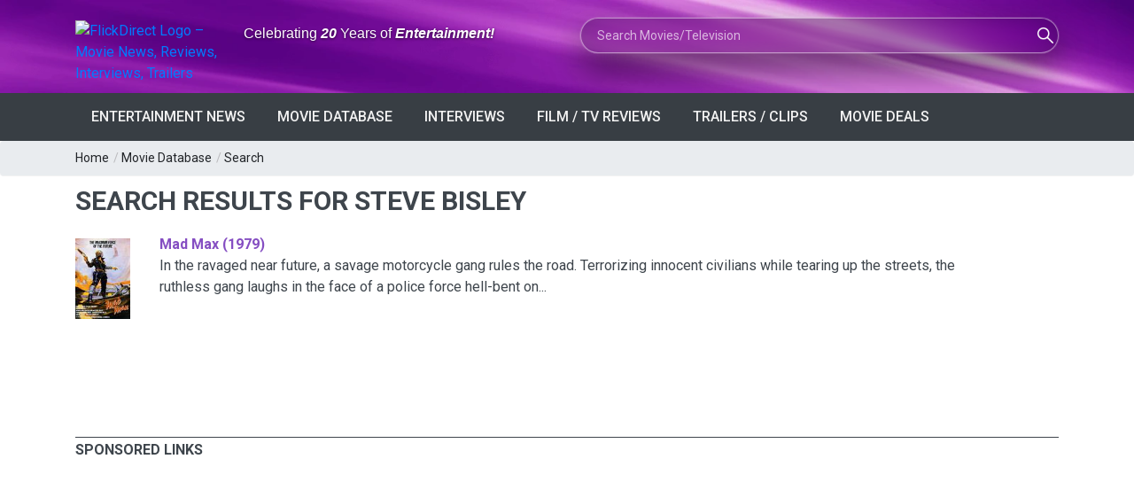

--- FILE ---
content_type: text/html; charset=utf-8
request_url: https://flickdirect.com/movieshowcase.aspx?search_movie=Steve+Bisley&GenreID=-1
body_size: 56390
content:
<!DOCTYPE html>
<html lang="en-us" prefix="og: http://ogp.me/ns# fb: http://ogp.me/ns/fb#">
<head><meta charset="utf-8" /><meta name="referrer" content="origin-when-cross-origin" /><meta name="viewport" content="width=device-width, initial-scale=1.0, minimum-scale=1.0, user-scalable=yes, viewport-fit=cover" />
    <meta name="description" content="Get the lastest news, movie reviews, movie clips, star interviews, trailers, and movie photos for Search Results For Steve Bisley Movies" />
    
    <meta name="robots" content="noindex,follow" />

<link rel="canonical" href="https://flickdirect.com/movieshowcase.aspx?GenreID=-1" />


<style>
  .no-results-wrap { padding-left:0 !important; padding-right:0 !important; text-align:left; }
  .no-results-wrap p, .no-results-wrap h2, .no-results-wrap h3 { text-align:left; }
  .no-results-wrap .button { margin-left:0 !important; display:inline-block; }
  .no-results-wrap .row { margin-left:0; margin-right:0; }

  /* Make Suggested Movies truly flush-left */
  .no-results-wrap .suggested-wrap { padding-left:0 !important; padding-right:0 !important; }
  .no-results-wrap .suggested-wrap .row { margin-left:0 !important; margin-right:0 !important; }
  .no-results-wrap .suggested-wrap [class*="col-"] { padding-left:0 !important; }

  /* FIX: make "Suggested Movies" rows match normal Bootstrap gutters */
  .no-results-wrap .suggested-wrap .row{
    margin-left:-15px !important;
    margin-right:-15px !important;
  }

  /* FIX: restore normal column padding inside Suggested Movies */
  .no-results-wrap .suggested-wrap [class*="col-"]{
    padding-left:15px !important;
    padding-right:15px !important;
  }
</style>

<!-- Load Google Analytics (gtag.js) asynchronously -->
<script async src="https://www.googletagmanager.com/gtag/js?id=G-6WS6PYE79G"></script>
<script>
  window.dataLayer = window.dataLayer || [];
  function gtag(){ dataLayer.push(arguments); }
  gtag('js', new Date());
  // this call immediately fires session_start + page_view
  gtag('config', 'G-6WS6PYE79G', {
    transport_type: 'beacon'
  });
</script>
<title>
	Search Results For Steve Bisley | Movie Database
</title><link rel="dns-prefetch" href="//cdn.flickdirect.com" />
 <!-- Preconnect to various domains; keep only the ones you truly need early -->
<link rel="preconnect" href="https://images.flickdirect.com" crossorigin="anonymous" /><link rel="preconnect" href="https://fonts.googleapis.com" crossorigin="anonymous" /><link rel="preconnect" href="https://fonts.gstatic.com" crossorigin="anonymous" /><link rel="preconnect" href="https://cdn.flickdirect.com" crossorigin="anonymous" /><link rel="preconnect" href="https://www.googletagmanager.com" crossorigin="anonymous" /><link rel="dns-prefetch" href="//fonts.googleapis.com" /><link rel="dns-prefetch" href="//cdn.flickdirect.com" /><link rel="dns-prefetch" href="//images.flickdirect.com" />

<!-- Preload CSS and scripts (optional, can help performance) -->
<link rel="preload" href="https://cdn.flickdirect.com/css/bootstrap.min.css" as="style" /><link rel="preload" href="https://cdn.flickdirect.com/css/responsive.min.css" as="style" /><link rel="preload" href="https://cdn.flickdirect.com/css/style.min.css" as="style" /><link rel="preload" as="style" href="https://fonts.googleapis.com/css2?family=Roboto&amp;display=swap" /><link rel="preload" href="https://cdn.flickdirect.com/font-awesome/webfonts/fa-solid-900.woff2" as="font" type="font/woff2" crossorigin="anonymous" /><link rel="preload" href="https://cdn.flickdirect.com/font-awesome/webfonts/fa-regular-400.woff2" as="font" type="font/woff2" crossorigin="anonymous" /><link rel="preload" href="https://cdn.flickdirect.com/font-awesome/webfonts/fa-brands-400.woff2" as="font" type="font/woff2" crossorigin="anonymous" /><link rel="preload" as="image" href="https://images.flickdirect.com/header/flick-header-bg.webp" />


<!-- Alternate feeds, etc. -->
<link rel="alternate" type="application/rss+xml" title="Entertainment News Feed" href="https://flickdirect.com/feeds/flickdirect-movie-rss.aspx" /><link rel="alternate" type="application/rss+xml" title="Daily Movie Deals Feed" href="https://flickdirect.com/feeds/movie-deals-rss.aspx" /><link rel="alternate" type="application/rss+xml" title="Movie Trailers Feed" href="https://www.youtube.com/feeds/videos.xml?channel_id=UC1_CDFBmwqEBk9Yl9m46Ecg" /><link rel="alternate" type="application/rss+xml" title="Celebrity Interview, Movie News, Movie Reviews, Film Festivals" href="https://www.youtube.com/feeds/videos.xml?channel_id=UC-nkrTL9cB07O4BcWJGzfGQ" /><link rel="alternate" type="application/rss+xml" title="Cinemacon, Film Industry News, Comic Con" href="https://www.youtube.com/feeds/videos.xml?channel_id=UCG5I9nahRzaHWUZm5ryxXiA" /><link rel="alternate" type="application/rss+xml" title="FlickRadio RSS Movie Radio Talk" href="https://feed.podbean.com/flickradio/feed.xml" /><link rel="search" type="application/opensearchdescription+xml" title="FlickDirect" href="/opensearch.xml" /><meta property="fb:pages" content="74344102152" /><meta name="format-detection" content="telephone=yes" /><meta name="robots" content="index, follow, max-snippet:160, max-image-preview:large, max-video-preview:-1" /><meta name="googlebot-news" content="index,follow,max-image-preview:large" /><meta name="theme-color" content="#111111" /><meta name="color-scheme" content="dark light" /><meta http-equiv="x-dns-prefetch-control" content="on" /><meta http-equiv="Permissions-Policy" content="interest-cohort=()" /><meta name="author" content="FlickDirect Inc" /><meta property="og:updated_time" content="2026-01-18T19:32:02.0261891Z" /><meta property="fb:app_id" content="147055683059" /><meta property="og:site_name" content="FlickDirect" /><meta property="og:locale" content="en_US" /><link rel="manifest" href="/manifest.json" /><link rel="icon" type="image/png" href="/shortcut-icons/apple-touch-icon-iphone-60x60.png" sizes="60x60" />

<!-- Apple touch icons (for home screen on iOS/iPadOS) -->
<link rel="apple-touch-icon" sizes="60x60" href="/shortcut-icons/apple-touch-icon-iphone-60x60.png" /><link rel="apple-touch-icon" sizes="76x76" href="/shortcut-icons/apple-touch-icon-ipad-76x76.png" /><link rel="apple-touch-icon" sizes="120x120" href="/shortcut-icons/apple-touch-icon-iphone-retina-120x120.png" /><link rel="apple-touch-icon" sizes="152x152" href="/shortcut-icons/apple-touch-icon-ipad-retina-152x152.png" />
   <!-- Possibly inject Google Ads script if not default page or about page -->
    
      <script async src="https://pagead2.googlesyndication.com/pagead/js/adsbygoogle.js?client=ca-pub-0651701574091055" crossorigin="anonymous"></script>
    


<!-- jQuery (deferred so it doesn't block initial render) -->
    <script src="https://cdn.flickdirect.com/js/jquery-3.7.1.min.js" defer></script>
    <script src="https://cdn.flickdirect.com/js/bootstrap.min.js" defer ></script>

    <!-- If you want script.min.js to run after jQuery, also use defer -->
    <script src="https://cdn.flickdirect.com/js/script.min.js" defer ></script>
    <script src="https://cdn.flickdirect.com/js/jquery-ui.min.js" defer></script>
    <script src="https://cdn.flickdirect.com/js/combined.js" defer></script>

<!-- Styles (actual linking) -->
<link rel="stylesheet" href="https://cdn.flickdirect.com/css/bootstrap.min.css" media="screen" /><link rel="stylesheet" href="https://cdn.flickdirect.com/css/style.min.css" media="screen" /><link rel="stylesheet" href="https://cdn.flickdirect.com/css/responsive.min.css" media="screen" /><link rel="preload" href="https://cdn.flickdirect.com/font-awesome/css/all-flick.min.css" as="style" data-preload="fa" />
<script>
  (function () {
    var l = document.querySelector('link[rel="preload"][as="style"][data-preload="fa"]');
    if (!l) return;
    l.addEventListener('load', function(){ l.rel = 'stylesheet'; });
    setTimeout(function(){ if (l.rel !== 'stylesheet') l.rel = 'stylesheet'; }, 500);
  })();
</script>
<style>
  @font-face {
    font-family: 'Font Awesome 5 Free';
    font-display: swap;
  }
  @font-face {
    font-family: 'Font Awesome 5 Brands';
    font-display: swap;
  }

.flicklogo-top {
  width: 100%;
  max-width: 212px;
  height: auto;
  display: block;
}

   #autors-container-0 {padding-top:10px;}
    @media screen and (max-width: 480px) {
        .streaming .col-xs-2 {width:20% !important;}
        .flickapps .col-xs-6 {width:50% !important;float:left !important;}
        #apps {padding-top:0px;}
      }
      .ui-autocomplete{position:absolute;cursor:default;z-index:99999999!important;background-color:#fff;top:0;left:0;border-left:1px solid #854ec2;border-right:1px solid #854ec2;border-bottom:1px solid #854ec2}
      .ui-state-focus{background:#f2f2f2;}
.ui-helper-hidden-accessible{border:0;clip:rect(0 0 0 0);height:1px;margin:-1px;overflow:hidden;padding:0;position:absolute;width:1px}
.list_item_container {
    width: 100%;
    margin: 8px 5px;
    clear: both;
    display: inline-block !important;
}
.list_item_container .image {
    width: 50px !important;
    height:auto !important;
    margin-right: 10px !important;
    float: left !important;
    display: inline-block !important; 
}
.list_item_container .label {
    font-style: italic;
    font-size: 0.8em;
    font-weight:700;
    float: left;
    color: gray;
      padding:0px;
      height:100%;
}
.list_item_container .description {
    font-style: italic;
    font-size: 12px;
    float: left;
    color: gray;
}
.ui-state-hover  {background-color: #666666 !important;}
#movieinfo {line-height: 1.6;}
  html, body {
  margin: 0 !important;
  padding: 0 !important;
  border: 0 !important;
  background: #333 !important; /* pick a darker color to see if there's any leftover lines */
}
footer, .footer_bottom_part {
  background: #333 !important;
}

header {
    margin: 0 !important;
    padding: 0 !important;
    background: transparent !important; /* Ensure no background is causing the strip */
}

.ui-widget-content .ui-state-active:hover {
    color: #666666 !important;
}
.ui-autocomplete {
    position: absolute;
    cursor: default;
    z-index: 10000000000000000;
    background-color: #fff;
    top: 0;
    left: 0;
    border: 1px solid #854ec2;
}
.ui-state-focus {
    background: #f2f2f2;
}
.ui-helper-hidden-accessible {
    border: 0;
    clip: rect(0 0 0 0);
    height: 1px;
    margin: -1px;
    overflow: hidden;
    padding: 0;
    position: absolute;
    width: 1px;
}
.list_item_container {
    width: 100%;
    margin: 8px 5px;
    clear: both;
    display: inline-block;
}
.list_item_container .image {
    width: 50px;
    height: auto;
    margin-right: 10px;
    float: left;
}
.list_item_container .label {
    font-style: italic;
    font-size: 0.8em;
    font-weight: 700;
    float: left;
    color: gray;
    padding: 0;
    height: 100%;
}
.list_item_container .description {
    font-style: italic;
    font-size: 12px;
    float: left;
    color: gray;
}
</style>

</head><body class="wide_layout"><div class="wrapper_container" id="google_translate_element" style="margin-bottom:0px !important;">
<style>
.sr-only {
  position: absolute !important;
  width: 1px; height: 1px;
  padding: 0; margin: -1px;
  overflow: hidden; clip: rect(0 0 0 0);
  white-space: nowrap; border: 0;
}
</style>
<header role="banner" class="header header_4">
      <div class="h_bot_part" style="background-image: url('https://images.flickdirect.com/header/flick-header-bg.webp');background-size: 100% 100%;padding-top:10px;padding-bottom:10px;">
        <div class="container">
          <div class="row">
              <div class="col-lg-12 col-md-12 col-sm-12 col-xs-12">
              <div class="clearfix">
                <div class="row">
                 <div class="col-lg-6 col-md-6 col-sm-12 col-xs-12">
                      <div class="row">
                     <div class="col-lg-4 col-md-4 col-sm-8 col-xs-8 col-6" style="margin-top:13px;">
<a href="https://flickdirect.com/" aria-label="FlickDirect Home">
<img
  src="https://images.flickdirect.com/header/FlickDirect-Logo-Header-2x.avif"
  srcset="https://images.flickdirect.com/header/FlickDirect-Logo-Header.avif 1x, https://images.flickdirect.com/header/FlickDirect-Logo-Header-2x.avif 2x"
  alt="FlickDirect Logo – Movie News, Reviews, Interviews, Trailers"
  class="flicklogo-top"
  style="width:100%;max-width:212px;height:auto;"
  width="212" height="75"
  fetchpriority="high"
  decoding="async"
/>
</a>
</div>
<h6 class="col-lg-8 col-md-8 col-sm-4 col-xs-4 col-6" style="padding-top:18px;font-family:'Open Sans', sans-serif;color:#ffffff;text-shadow:0 1px 3px rgba(0,0,0,0.65);" id="header-slogan">
<span class="sr-only">Anniversary: </span>Celebrating <span style="font-style: italic;font-weight:600;">20</span> Years of <span style="font-style: italic;font-weight:600;">Entertainment!</span></h6>
<!--<h6 class="col-lg-8 col-md-8 col-sm-4 col-xs-4 col-6" style="padding-top:18px;font-family:'Open Sans', sans-serif;color:#ffffff;text-shadow:0 1px 3px rgba(0,0,0,0.65);" id="header-slogan">
<span class="sr-only">FlickDirect: </span>Your <span style="font-style: italic;font-weight:600;">Digital</span> Doorway to <span style="font-style: italic;font-weight:600;">Entertainment!</span></h6>-->
                 </div>
                </div>
                <div class="col-lg-6 col-md-6 col-sm-12  col-xs-12 f_right">
                    <form class="search glass-search" method="get" action="https://flickdirect.com/movieshowcase.aspx" id="frmMovieSearch" name="frmMovieSearch" onsubmit="goMovieSearch();return false;" aria-label="Movie and TV Search">
                    <label for="search_movie" class="sr-only">Search Movies or TV Shows</label>
                         <input class="ui-widget searchbox" type="text" maxlength="275" style="background-image: url('https://images.flickdirect.com/header/magnifier-white.png'); width:100%;display:inline;" name="search_movie" id="search_movie" placeholder="Search Movies/Television" autocomplete="off" />
                         <input type="hidden" id="movie_id" name="movie_id" /><input type="hidden" name="GenreID" value="-1" />
                    </form>
                </div>
           </div>
       </div>
     </div>
          </div>
      </div>
         </div>
      <!--main menu container-->
      <div class="menu_wrap">
        <div class="container clearfix">
          <!--button for responsive menu-->
          <button id="menu_button">
              Menu
            </button>
          <!--main menu-->
          <nav role="navigation" class="main_menu"  aria-label="Main Navigation">
  <ul>
    <li><a href="#">Entertainment News<span class="plus"><i class="fas fa-plus"></i><i class="fas fa-minus"></i></span></a>
      <!-- Sub menu -->
      <div class="sub_menu_wrap type_2 clearfix">
        <ul>
          <li><a href="https://flickdirect.com/news/movie-news.aspx" title="Latest Entertainment News and Updates" >Latest Entertainment Headlines</a></li>
          <li><a href="https://flickdirect.com/flickvision/entertainment-news-videos.aspx" title="Weekly Entertainment News in Video" >FlickNews: Entertainment News Show</a></li>
          <li><a href="https://flickdirect.com/movie-podcasts/" title="FlickRadio: Latest Friday Movie News" rel="noopener" >FlickRadio: Radio Show Broadcasts</a></li>
          <li><a href="https://flickdirect.com/food/" title="Movie Food News, Theater Snacks & Concessions on FlickBites"   aria-label="FlickBites: Movie Food and Snack News">FlickBites: Movie Food News</a></li>
          <li><a href="https://flickdirect.com/movie-news/film-industry-news/" title="In-Depth Film Industry News and Analysis" >Film Industry News</a></li>
          <li><a href="https://flickdirect.com/movie-news/columns/" title="Expert Opinions and Columns on Movies" >Columns &amp; Opinions</a></li>
          <li><a href="https://flickdirect.com/news/movie-news-archive.aspx" title="Browse Our Movie News Archive" >Entertainment News Archive</a></li>
          <li><a href="https://flickdirect.com/contests/" title="Participate in Exciting Movie Contests" >Movie Contests &amp; Giveaways</a></li>
        </ul>
      </div>
    </li>
    <li><a href="#">Movie Database<span class="plus"><i class="fas fa-plus"></i><i class="fas fa-minus"></i></span></a>
      <!-- Sub menu -->
      <div class="sub_menu_wrap type_2 clearfix">
        <ul>
          <li><a href="https://flickdirect.com/movies/">Current / Upcoming Movies</a></li>
          
              <li><a href="/movies/category/1/action-adventure" >Action/Adventure</a></li>
          
              <li><a href="/movies/category/16/animation" >Animation</a></li>
          
              <li><a href="/movies/category/19/anime" >Anime</a></li>
          
              <li><a href="/movies/category/18/biography" >Biography</a></li>
          
              <li><a href="/movies/category/5/comedy" >Comedy</a></li>
          
              <li><a href="/movies/category/9/documentary" >Documentary</a></li>
          
              <li><a href="/movies/category/6/drama" >Drama</a></li>
          
              <li><a href="/movies/category/2/family" >Family</a></li>
          
              <li><a href="/movies/category/4/horror" >Horror</a></li>
          
              <li><a href="/movies/category/11/musicals" >Musicals</a></li>
          
              <li><a href="/movies/category/15/romance" >Romance</a></li>
          
              <li><a href="/movies/category/3/sci-fi-fantasy" >Sci-Fi/Fantasy</a></li>
          
              <li><a href="/movies/category/14/thriller" >Thriller</a></li>
          
              <li><a href="/movies/category/7/tv-streamingseries" >TV/Streaming Series</a></li>
          
              <li><a href="/movies/category/12/western" >Western</a></li>
          
        </ul>
      </div>
    </li>
    <li><a href="/news/movie-interviews.aspx" >Interviews<span class="plus"><i class="fas fa-plus"></i><i class="fas fa-minus"></i></span></a></li>
    <li><a href="#">Film / TV Reviews<span class="plus"><i class="fas fa-plus"></i><i class="fas fa-minus"></i></span></a>
      <!-- Sub menu -->
      <div class="sub_menu_wrap type_2 clearfix">
        <ul>
          <li><a href="https://flickdirect.com/movies/movie-reviews.aspx" >All Reviews</a></li>
          <li><a href="https://flickdirect.com/movies/movie-reviews.aspx?type=1" >Movie/Film Reviews</a></li>
          <li><a href="https://flickdirect.com/movies/movie-reviews.aspx?type=4" title="TV/Streaming Series" >TV/Streaming Series Reviews</a></li>
          <li><a href="https://flickdirect.com/movies/movie-reviews.aspx?type=2" >Physical Media Reviews</a></li>
          <li><a href="https://flickdirect.com/flickvision/movie-video-reviews.aspx" title="Video Movie Reviews" >Video Reviews (All Formats)</a></li>
        </ul>
      </div>
    </li>
    <li><a href="https://flickdirect.com/flickvision/flickvision-directory.aspx" >Trailers / Clips<span class="plus"><i class="fas fa-plus"></i><i class="fas fa-minus"></i></span></a></li>
    <li><a href="https://flickdirect.com/movies/movie-deals.aspx" title="Movie Deals" >Movie Deals<span class="plus"><i class="fas fa-plus"></i><i class="fas fa-minus"></i></span></a></li>
  </ul>
</nav>
        </div>
      </div>
    </header>
<style>
.ui-autocomplete{position:absolute;cursor:default;z-index:99999999!important;background-color:#fff;top:0;left:0;border-left:1px solid #854ec2;border-right:1px solid #854ec2;border-bottom:1px solid #854ec2;}
.ui-state-focus{background:#f2f2f2;}
.ui-helper-hidden-accessible{border:0;clip:rect(0 0 0 0);height:1px;margin:-1px;overflow:hidden;padding:0;position:absolute;width:1px;}
.ui-autocomplete { position: absolute; cursor: default;z-index:10000000000000000 !important;}
.ui-state-hover  {background-color: #666666 !important;}
.ui-widget-content .ui-state-active {color: #666666 !important;}
@media (max-width: 500px) {
    .flicklogo-top {width:90% !important;height:auto;padding-right:15px !important;}
    #search_movie {width:90%;margin-top:10px;}
    #header-slogan {padding-top:1px !important;}
    #top_bar {display:none;}
    #login_block {margin-top:0px;margin-bottom:0px;}
}

/* --- Glass "liquid" search box --- */
.glass-search {
    position: relative;
    max-width: 100%;
}

.glass-search .searchbox {
    border-radius: 999px;
    border: 1px solid rgba(255, 255, 255, 0.45);
padding: 10px 56px 10px 18px;
    font-size: 14px;
    line-height: 1.4;

    /* Glassmorphism core */
    background-color: rgba(8, 8, 20, 0.35);
    box-shadow:
        0 0 0 1px rgba(255, 255, 255, 0.12),
        0 18px 40px rgba(0, 0, 0, 0.55);
    backdrop-filter: blur(18px) saturate(160%);
    -webkit-backdrop-filter: blur(18px) saturate(160%);

    /* Icon positioning (keeps your magnifier image) */
    background-repeat: no-repeat;
background-position: calc(100% - 26px) 50%;
    background-size: 18px 18px;

    color: #ffffff;
    transition:
        box-shadow 0.25s ease,
        background-color 0.25s ease,
        transform 0.18s ease;
}

/* Placeholder + text colors */
.glass-search .searchbox::placeholder {
    color: rgba(255, 255, 255, 0.65);
}

/* Focus state = more “liquid” pop */
.glass-search .searchbox:focus {
    outline: none;
    background-color: rgba(12, 12, 28, 0.55);
    box-shadow:
        0 0 0 1px rgba(255, 255, 255, 0.8),
        0 20px 50px rgba(0, 0, 0, 0.75);
    transform: translateY(-1px);
}

/* Mobile: keep it readable and full-width */
@media (max-width: 500px) {
    .glass-search .searchbox {
        width: 100%;
        margin-top: 10px;
       padding: 10px 52px 10px 16px;
        font-size: 13px;
    }
}
</style>

<script type="application/ld+json">
{
  "@context": "https://schema.org",
  "@type": "ItemList",
  "name": "Primary site navigation",
  "itemListElement": [{"@type":"ListItem","position":1,"item":{"@type":"SiteNavigationElement","name":"Latest Entertainment Headlines","url":"https://flickdirect.com/news/movie-news.aspx"}},{"@type":"ListItem","position":2,"item":{"@type":"SiteNavigationElement","name":"FlickNews: Entertainment News Show","url":"https://flickdirect.com/flickvision/entertainment-news-videos.aspx"}},{"@type":"ListItem","position":3,"item":{"@type":"SiteNavigationElement","name":"FlickRadio: Radio Show Broadcasts","url":"https://flickdirect.com/movie-podcasts/"}},{"@type":"ListItem","position":4,"item":{"@type":"SiteNavigationElement","name":"FlickBites: Movie Food News","url":"https://flickdirect.com/food/"}},{"@type":"ListItem","position":5,"item":{"@type":"SiteNavigationElement","name":"Film Industry News","url":"https://flickdirect.com/movie-news/film-industry-news/"}},{"@type":"ListItem","position":6,"item":{"@type":"SiteNavigationElement","name":"Columns \u0026 Opinions","url":"https://flickdirect.com/movie-news/columns/"}},{"@type":"ListItem","position":7,"item":{"@type":"SiteNavigationElement","name":"Entertainment News Archive","url":"https://flickdirect.com/news/movie-news-archive.aspx"}},{"@type":"ListItem","position":8,"item":{"@type":"SiteNavigationElement","name":"Movie Contests \u0026 Giveaways","url":"https://flickdirect.com/contests/"}},{"@type":"ListItem","position":9,"item":{"@type":"SiteNavigationElement","name":"Current / Upcoming Movies","url":"https://flickdirect.com/movies/"}},{"@type":"ListItem","position":10,"item":{"@type":"SiteNavigationElement","name":"Action/Adventure","url":"https://flickdirect.com/movies/category/1/action-adventure"}},{"@type":"ListItem","position":11,"item":{"@type":"SiteNavigationElement","name":"Animation","url":"https://flickdirect.com/movies/category/16/animation"}},{"@type":"ListItem","position":12,"item":{"@type":"SiteNavigationElement","name":"Anime","url":"https://flickdirect.com/movies/category/19/anime"}},{"@type":"ListItem","position":13,"item":{"@type":"SiteNavigationElement","name":"Biography","url":"https://flickdirect.com/movies/category/18/biography"}},{"@type":"ListItem","position":14,"item":{"@type":"SiteNavigationElement","name":"Comedy","url":"https://flickdirect.com/movies/category/5/comedy"}},{"@type":"ListItem","position":15,"item":{"@type":"SiteNavigationElement","name":"Documentary","url":"https://flickdirect.com/movies/category/9/documentary"}},{"@type":"ListItem","position":16,"item":{"@type":"SiteNavigationElement","name":"Drama","url":"https://flickdirect.com/movies/category/6/drama"}},{"@type":"ListItem","position":17,"item":{"@type":"SiteNavigationElement","name":"Family","url":"https://flickdirect.com/movies/category/2/family"}},{"@type":"ListItem","position":18,"item":{"@type":"SiteNavigationElement","name":"Horror","url":"https://flickdirect.com/movies/category/4/horror"}},{"@type":"ListItem","position":19,"item":{"@type":"SiteNavigationElement","name":"Musicals","url":"https://flickdirect.com/movies/category/11/musicals"}},{"@type":"ListItem","position":20,"item":{"@type":"SiteNavigationElement","name":"Romance","url":"https://flickdirect.com/movies/category/15/romance"}},{"@type":"ListItem","position":21,"item":{"@type":"SiteNavigationElement","name":"Sci-Fi/Fantasy","url":"https://flickdirect.com/movies/category/3/sci-fi-fantasy"}},{"@type":"ListItem","position":22,"item":{"@type":"SiteNavigationElement","name":"Thriller","url":"https://flickdirect.com/movies/category/14/thriller"}},{"@type":"ListItem","position":23,"item":{"@type":"SiteNavigationElement","name":"TV/Streaming Series","url":"https://flickdirect.com/movies/category/7/tv-streamingseries"}},{"@type":"ListItem","position":24,"item":{"@type":"SiteNavigationElement","name":"Western","url":"https://flickdirect.com/movies/category/12/western"}},{"@type":"ListItem","position":25,"item":{"@type":"SiteNavigationElement","name":"Interviews","url":"https://flickdirect.com/news/movie-interviews.aspx"}},{"@type":"ListItem","position":26,"item":{"@type":"SiteNavigationElement","name":"All Reviews","url":"https://flickdirect.com/movies/movie-reviews.aspx"}},{"@type":"ListItem","position":27,"item":{"@type":"SiteNavigationElement","name":"Movie/Film Reviews","url":"https://flickdirect.com/movies/movie-reviews.aspx?type=1"}},{"@type":"ListItem","position":28,"item":{"@type":"SiteNavigationElement","name":"TV/Streaming Series Reviews","url":"https://flickdirect.com/movies/movie-reviews.aspx?type=4"}},{"@type":"ListItem","position":29,"item":{"@type":"SiteNavigationElement","name":"Physical Media Reviews","url":"https://flickdirect.com/movies/movie-reviews.aspx?type=2"}},{"@type":"ListItem","position":30,"item":{"@type":"SiteNavigationElement","name":"Video Reviews (All Formats)","url":"https://flickdirect.com/flickvision/movie-video-reviews.aspx"}},{"@type":"ListItem","position":31,"item":{"@type":"SiteNavigationElement","name":"Trailers / Clips","url":"https://flickdirect.com/flickvision/flickvision-directory.aspx"}},{"@type":"ListItem","position":32,"item":{"@type":"SiteNavigationElement","name":"Movie Deals","url":"https://flickdirect.com/movies/movie-deals.aspx"}}]
}
</script>
   
    <div class="breadcrumb">
        <div class="container">
            <div>
                <span><a href="/">Home</a></span> /
                <span><a href="/movies/movie-database.aspx">Movie Database</a></span> /
                <span><a id="Search Results For Steve Bisley">Search</a></span>
            </div>
        </div>
    </div>

   <div class="content">
      <div class="container">
        <main role="main" id="content" aria-label="Main Content">
         
<div class="row">
    <div class="col-lg-12 col-md-12 col-sm-12">

        <h1 class="section_title section_title_big">Search Results For Steve Bisley</h1>

        

            <div id="datalist">
                <span id="dlMovies"><span>
                        <div class="row" style="padding-bottom:15px">
                            <div class="col-lg-1 col-md-2 col-sm-3 col-4" style="padding-right:8px; max-width:110px;">
                                <a href="/movies/1063/mad-max/movie.ashx" title="Mad Max">
                                    <img class="miniposter"
                                         src="https://images.flickdirect.com/cache/movies/mad-max/14000-mad-max-poster.jpg"
                                         style="padding-top:5px;padding-right:10px;width:100%;height:auto;"
                                         height="180" width="270"
                                         alt="Mad Max" />
                                </a>
                            </div>
                            <div class="col-lg-10 col-md-10 col-sm-8 col-8">
                                <a href="/movies/1063/mad-max/movie.ashx" style="font:12pt;" class="headlinetextheader" title="Mad Max">
                                    Mad Max&nbsp;(1979)
                                </a>
                                <br />
                                In the ravaged near future, a savage motorcycle gang rules the road. Terrorizing innocent civilians while tearing up the streets, the ruthless gang laughs in the face of a police force hell-bent on...
                            </div>
                        </div>
                    </span></span>
            </div>

            <br style="clear:both;" /><br />

            
                <div class="text_post_section post_controls">
                    <div class="clearfix">
                        
                        
                    </div>
                </div>
            

    </div>

    <div class="col-lg-12 col-md-2 col-sm-2">
        <div class="section">
            <h3 class="section_title">SPONSORED LINKS</h3>
            <div class='container-fluid px-2 px-md-0'><ins class='adsbygoogle' style='display:block' data-ad-format='autorelaxed' data-ad-client='ca-pub-0651701574091055' data-ad-slot='2539539831'></ins><script>(adsbygoogle = window.adsbygoogle || []).push({});</script></div>
        </div>
    </div>

</div>

</main>
      </div>
   </div>
      <style>
/* General styling for the social icons */
.widget_social_icons ul {
    display: flex;
    flex-wrap: wrap;
    padding: 0;
    margin: 0;
    list-style: none;
}

/* Styling for list items */
.widget_social_icons ul li {
    flex: 1; /* Stretch icons across the screen evenly */
    text-align: center;
    margin: 0; /* Reset margins for consistent behavior */
}

/* Styling for the Facebook icon to flush left on mobile */
.widget_social_icons ul .facebook {
    text-align: left;
}

/* Link styling */
.widget_social_icons ul li a {
    display: inline-block;
    width: 40px;
    height: 40px;
    line-height: 40px;
    text-align: center;
    vertical-align: middle;
}

/* Adjustments for mobile */
@media (max-width: 500px) {
    .widget_social_icons ul {
        justify-content: space-between; /* Icons stretch evenly across the width */
    }

    .widget_social_icons ul .facebook {
        text-align: left; /* Flush left on mobile */
    }

    /* Footer layout for mobile */
    .footer_bottom_part {
        display: flex;
        flex-direction: column-reverse; /* Reverse the order for mobile */
        margin-bottom: 0;
        padding-bottom: 0;
    }


    .footercopy {
        margin-top: 15px; /* Adds 15px padding between nav and footer text */
    }

    .mobile_menu {
        margin-bottom: 0;
    }

    #apps {
        margin-top: 20px; /* Adds spacing below the Movie Apps section */
    }
}

/* Adjustments for desktop */
@media (min-width: 501px) {
    .widget_social_icons ul {
        justify-content: flex-start; /* Align icons to the left */
        gap: 10px; /* Add a 10px gap between icons */
    }

    .widget_social_icons ul li {
        flex: 0; /* Prevent stretching */
    }

    .widget_social_icons ul .facebook {
        margin-left: 10px; /* Add gap for Facebook icon */
    }
}

/* Ensure address elements remain inline */
address {
    display: inline !important;
}
    .widget_social_icons ul li a:focus-visible,
.categories_list a:focus-visible,
.footer_bottom_part a:focus-visible {
  outline: 2px solid #fff;
  outline-offset: 2px;
}

</style>
<footer class="footer footer_2">
   <div class="footer_top_part">
      <div class="container">
         <div class="row">
            <div class="col-lg-4 col-md-4 col-sm-6">
               <div class="widget widget_text" style="padding-top:15px;padding-bottom:25px;">
                  <a href="/" class="logo">
                     <img src="https://images.flickdirect.com/icons/fd-logo-icon-384x384.webp" alt="FlickDirect Movie Logo" width="75" height="75" style="width:75px;height:auto;" loading="lazy" decoding="async" fetchpriority="low">
                  </a>
                 <p>FlickDirect&reg; delivers movie news, reviews, interviews, trailers, box office, and 4K home-entertainment coverage worldwide.</p>
               </div>
            </div>
            <div class="col-lg-4 col-md-4 col-sm-6">
               <div class="widget widget_categories" style="padding-top:25px;">
                  <h2 style="font-size:16px !important;" class="widget_title">Explore FlickDirect® Pages</h2>
                 <nav aria-label="Explore FlickDirect® Pages Navigation">
   <ul class="categories_list">
      <li>
         <ul>
            <li><a href="/about-flickdirect/" title="Learn About FlickDirect" aria-label="About FlickDirect" rel="noopener">About</a></li>
            <li><a href="/about-flickdirect/flickdirect-media-kit.aspx" title="FlickDirect Media Kit" aria-label="Media Kit" rel="noopener">Media Kit</a></li>
            <li><a href="/movie-podcasts/" title="Listen to FlickDirect Movie Podcasts" aria-label="Movie Podcasts" rel="noopener ">Movie Podcasts</a></li>
            <li><a href="/contests/" title="Participate in Movie Contests" aria-label="Movie Contests" rel="noopener">Movie Contests</a></li>
            <li><a href="/cinemacon/" title="CinemaCon News, Photos, and Video Coverage" aria-label="CinemaCon Coverage" rel="noopener">CinemaCon Coverage</a></li>
            <li><a href="https://celebrityphotowire.com" title="Celebrity Photo Wire" target="_blank" aria-label="Celebrity Photo Wire" rel="noopener noreferrer nofollow">Celebrity Photo Wire</a></li>
         </ul>
      </li>
      <li>
         <ul>
            <li><a href="/news/movie-interviews.aspx" title="Exclusive Celebrity Interviews" aria-label="Celebrity Interviews" rel="noopener">Celebrity Interviews</a></li>
            <li><a href="/movie-apps/" title="Explore Mobile Movie Apps" aria-label="Movie Apps" rel="noopener">Movie Apps</a></li>
            <li><a href="https://flicktvplus.com" title="Discover Flick TV" target="_blank" aria-label="Flick TV" rel="noopener noreferrer nofollow">Flick TV</a></li>
            <li><a href="https://youtube.com/@movietrailersnow" target="_blank" rel="noopener noreferrer nofollow" title="Watch Latest Trailers" aria-label="Movie Trailers">Movie Trailers</a></li>
            <li><a href="/movies/movie-reviews.aspx" title="Read Latest Film and TV Reviews" aria-label="Latest Reviews" rel="noopener">Latest Reviews</a></li>
            <li><a href="/shop/" title="Explore FlickDirect's Movie Shop" aria-label="Movie Shop" rel="noopener">Movie Shop</a></li>
         </ul>
      </li>
   </ul>
</nav>

               </div>
            </div>
            <div class="col-lg-4 col-md-4 col-sm-12 col-xs-12">
               <div class="widget widget_social_icons" id="apps" style="padding-top:25px;">
                  <h2 style="font-size:16px !important;" class="widget_title clearfix">FlickDirect® Movie Apps</h2>
                  <div class="row flickapps" style="margin-left:-15px;">
                     <div class="col-lg-6 col-md-4 col-sm-6 col-xs-6" style="text-align:center;">
                        <a href="https://apps.apple.com/us/app/movie-hype/id467164083?itscg=30200&amp;itsct=apps_box&at=11l4Cu" target="_blank" style="display: inline-block; vertical-align: middle;" rel="nofollow noopener">
                           <img src="https://images.flickdirect.com/movie-app/movie-hype-100px.png" loading="lazy" alt="Movie Now! App – Track films, get notifications" style="margin-top:5px;width: 100px; height:auto;border-radius: 22%; display: inline-block; vertical-align: middle;margin-bottom:15px" width="100" height="100">
                           <span style="color:#FFFFFF; display: block;">Movie Now! App&trade;</span>
                        </a>
                     </div>
                     <div class="col-lg-6 col-md-4 col-sm-6 col-xs-6" style="text-align:center;">
                        <a href="https://apps.apple.com/us/app/movie-deals-cheap-movies-app/id1204446091?itscg=30200&amp;itsct=apps_box&at=11l4Cu" target="_blank" style="display: inline-block; vertical-align: middle;" rel="nofollow noopener">
                           <img src="https://images.flickdirect.com/movie-app/movie-deals-cheap-movies-app-100px.png" loading="lazy" alt="Movie Deals+ App – Find cheap movie purchases" style="width: 105px; height:auto;border-radius: 22%; display: inline-block; vertical-align: middle;margin-bottom:15px;" width="100" height="100">
                           <span style="color:#FFFFFF; display: block;">Movie Deals+ App&trade;</span>
                        </a>
                     </div>
                  </div>
               </div>
               <div class="widget widget_social_icons clearfix">
                  <h2 style="font-size:16px !important;" class="widget_title">Connect With FlickDirect&reg;</h2>
      <nav aria-label="Connect with FlickDirect social media">
  <ul style="list-style:none;display:flex;align-items:center;justify-content:flex-start;gap:22px;padding:0;margin:0;">

    <!-- YouTube -->
    <li style="margin:0;padding:0;">
      <a href="https://youtube.com/@flickdirect"
         aria-label="FlickDirect on YouTube"
         target="_blank" rel="noopener noreferrer nofollow"
         style="display:inline-flex;align-items:center;justify-content:center;width:40px;height:40px;line-height:0;color:#fff;text-decoration:none;">
        <svg viewBox="0 0 24 24" width="22" height="22" aria-hidden="true" focusable="false" style="display:block;">
          <path fill="currentColor" d="M23.5 6.2a3 3 0 0 0-2.1-2.1C19.6 3.6 12 3.6 12 3.6s-7.6 0-9.4.5A3 3 0 0 0 .5 6.2 31 31 0 0 0 0 12s0 3.4.5 5.8a3 3 0 0 0 2.1 2.1c1.8.5 9.4.5 9.4.5s7.6 0 9.4-.5a3 3 0 0 0 2.1-2.1c.5-2.4.5-5.8.5-5.8s0-3.4-.5-5.8ZM9.75 15.5v-7l6.1 3.5-6.1 3.5Z"/>
        </svg>
      </a>
    </li>

    <!-- Instagram -->
    <li style="margin:0;padding:0;">
      <a href="https://instagram.com/flickdirect/"
         aria-label="FlickDirect on Instagram"
         target="_blank" rel="noopener noreferrer nofollow"
         style="display:inline-flex;align-items:center;justify-content:center;width:40px;height:40px;line-height:0;color:#fff;text-decoration:none;">
        <svg viewBox="0 0 24 24" width="22" height="22" aria-hidden="true" focusable="false" style="display:block;">
          <path fill="currentColor" d="M7 2h10a5 5 0 0 1 5 5v10a5 5 0 0 1-5 5H7a5 5 0 0 1-5-5V7a5 5 0 0 1 5-5Zm10 2H7a3 3 0 0 0-3 3v10a3 3 0 0 0 3 3h10a3 3 0 0 0 3-3V7a3 3 0 0 0-3-3Zm-5 4a5 5 0 1 1 0 10 5 5 0 0 1 0-10Zm0 2a3 3 0 1 0 0 6 3 3 0 0 0 0-6Zm5.75-2.6a1 1 0 1 1 0 2 1 1 0 0 1 0-2Z"/>
        </svg>
      </a>
    </li>

    <!-- TikTok -->
    <li style="margin:0;padding:0;">
      <a href="https://www.tiktok.com/@flickdirect"
         aria-label="FlickDirect on TikTok"
         target="_blank" rel="noopener noreferrer nofollow"
         style="display:inline-flex;align-items:center;justify-content:center;width:40px;height:40px;line-height:0;color:#fff;text-decoration:none;">
<svg viewBox="0 0 24 24"
     width="25" height="25"
     aria-hidden="true" focusable="false"
     style="display:block;transform:translateY(2px);">
  <path fill="currentColor"
        d="M12.6 2h3.1c.3 2 1.6 3.7 3.5 4.3v3c-1.4-.1-2.7-.6-3.9-1.4v6.1a5.6 5.6 0 1 1-5.6-5.6c.3 0 .6 0 .9.1v3.2a2.4 2.4 0 1 0 2.1 2.4V2Z"/>
</svg>
      </a>
    </li>

    <!-- Threads (your official path) -->
    <li style="margin:0;padding:0;">
      <a href="https://www.threads.com/@flickdirect"
         aria-label="FlickDirect on Threads"
         target="_blank" rel="noopener noreferrer nofollow"
         style="display:inline-flex;align-items:center;justify-content:center;width:40px;height:40px;line-height:0;color:#fff;text-decoration:none;">
      <svg viewBox="0 0 192 192"
     width="21" height="21"
     aria-hidden="true" focusable="false"
     style="display:block;">
  <path fill="currentColor" d="M141.537 88.9883C140.71 88.5919 139.87 88.2104 139.019 87.8451C137.537 60.5382 122.616 44.905 97.5619 44.745C97.4484 44.7443 97.3355 44.7443 97.222 44.7443C82.2364 44.7443 69.7731 51.1409 62.102 62.7807L75.881 72.2328C81.6116 63.5383 90.6052 61.6848 97.2286 61.6848C97.3051 61.6848 97.3819 61.6848 97.4576 61.6855C105.707 61.7381 111.932 64.1366 115.961 68.814C118.893 72.2193 120.854 76.925 121.825 82.8638C114.511 81.6207 106.601 81.2385 98.145 81.7233C74.3247 83.0954 59.0111 96.9879 60.0396 116.292C60.5615 126.084 65.4397 134.508 73.775 140.011C80.8224 144.663 89.899 146.938 99.3323 146.423C111.79 145.74 121.563 140.987 128.381 132.296C133.559 125.696 136.834 117.143 138.28 106.366C144.217 109.949 148.617 114.664 151.047 120.332C155.179 129.967 155.42 145.8 142.501 158.708C131.182 170.016 117.576 174.908 97.0135 175.059C74.2042 174.89 56.9538 167.575 45.7381 153.317C35.2355 139.966 29.8077 120.682 29.6052 96C29.8077 71.3178 35.2355 52.0336 45.7381 38.6827C56.9538 24.4249 74.2039 17.11 97.0132 16.9405C119.988 17.1113 137.539 24.4614 149.184 38.788C154.894 45.8136 159.199 54.6488 162.037 64.9503L178.184 60.6422C174.744 47.9622 169.331 37.0357 161.965 27.974C147.036 9.60668 125.202 0.195148 97.0695 0H96.9569C68.8816 0.19447 47.2921 9.6418 32.7883 28.0793C19.8819 44.4864 13.2244 67.3157 13.0007 95.9325L13 96L13.0007 96.0675C13.2244 124.684 19.8819 147.514 32.7883 163.921C47.2921 182.358 68.8816 191.806 96.9569 192H97.0695C122.03 191.827 139.624 185.292 154.118 170.811C173.081 151.866 172.51 128.119 166.26 113.541C161.776 103.087 153.227 94.5962 141.537 88.9883ZM98.4405 129.507C88.0005 130.095 77.1544 125.409 76.6196 115.372C76.2232 107.93 81.9158 99.626 99.0812 98.6368C101.047 98.5234 102.976 98.468 104.871 98.468C111.106 98.468 116.939 99.0737 122.242 100.233C120.264 124.935 108.662 128.946 98.4405 129.507Z"/>
</svg>
      </a>
    </li>

    <!-- Facebook -->
    <li style="margin:0;padding:0;">
      <a href="https://www.facebook.com/flickdirect"
         aria-label="Visit FlickDirect on Facebook"
         target="_blank" rel="noopener noreferrer nofollow"
         style="display:inline-flex;align-items:center;justify-content:center;width:40px;height:40px;line-height:0;color:#fff;text-decoration:none;">
<svg viewBox="0 0 32 32" width="23" height="23" aria-hidden="true" focusable="false" style="display:block;">
  <g transform="scale(1.35) translate(-4,-2)">
    <path fill="currentColor" d="M19.2 5.3c-2.4 0-4.2 1.6-4.2 4.5v2.5H12v3.7h3v8.5h3.8v-8.5h3l.5-3.7h-3.5V10.2c0-1.1.3-1.9 1.9-1.9h1.7V5.4c-.3 0-1.4-.1-3.2-.1z"/>
  </g>
</svg>
      </a>
    </li>

    <!-- X (FIXED: no 320px height) -->
    <li style="margin:0;padding:0;">
      <a href="https://x.com/flickdirect"
         aria-label="FlickDirect on X"
         target="_blank" rel="noopener noreferrer nofollow"
         style="display:inline-flex;align-items:center;justify-content:center;width:40px;height:40px;line-height:0;color:#fff;text-decoration:none;">
<svg viewBox="0 0 1200 1227"
     width="21" height="21"
     aria-hidden="true" focusable="false"
     style="display:block;">
  <g transform="scale(0.85) translate(90,95)">
    <path fill="currentColor"
      d="M714.163 519.284L1160.89 0H1055.03L667.137 450.887L357.328 0H0L468.492 681.821L0 1226.37H105.866L515.491 750.218L842.672 1226.37H1200L714.137 519.284H714.163ZM569.165 687.828L521.697 619.934L144.011 79.6944H306.615L611.412 515.685L658.88 583.579L1055.08 1150.3H892.476L569.165 687.854V687.828Z"/>
  </g>
</svg>
      </a>
    </li>

  </ul>
</nav>
               </div>
            </div>
         </div>
      </div>
   </div>
   <div class="footer_bottom_part" style="padding-bottom:15px;">
      <div class="container clearfix">
         <div class="row d-flex d-md-block flex-column-reverse">
            <div class="col-lg-8 col-md-8 col-sm-8 col-12 footercopy">
<p>
    &copy; 2026 FlickDirect, Inc. All rights reserved. <a href="/legal/trademark" style="color:#B0B1B5 !important">FlickDirect&reg;</a> is a registered trademark of FlickDirect, Inc.
</p>
            </div>
            <div class="col-lg-4 col-md-4 col-sm-4 col-12 mobile_menu">
               <nav aria-label="Footer Legal Navigation">
                  <ul>
                     <li><a href="/legal/terms">Terms</a></li>
                     <li><a href="/legal/privacy" >Privacy Policy</a></li>
                     <li><a href="/legal/">Legal</a></li>
                     <li style="position:absolute; left:-9999px; top:auto; width:1px; height:1px; overflow:hidden;">
                           <a href="/sitemap.html">Site Map</a>
                      </li>
    <li><a href="/contact-flickdirect.aspx">Contact</a></li>
    </ul>
    </nav>
            </div>
         </div>
      </div>
   </div>
</footer>
<script type="application/ld+json">
{
  "@context": "https://schema.org",
  "@type": "ItemList",
  "name": "FlickDirect Footer Navigation",
  "itemListElement": [
    { "@type": "ListItem", "position": 1, "name": "About FlickDirect", "item": "https://flickdirect.com/about-flickdirect/" },
    { "@type": "ListItem", "position": 2, "name": "Media Kit", "item": "https://flickdirect.com/about-flickdirect/flickdirect-media-kit.aspx" },
    { "@type": "ListItem", "position": 3, "name": "Movie Podcasts", "item": "https://flickdirect.com/movie-podcasts/" },
    { "@type": "ListItem", "position": 4, "name": "Movie Contests", "item": "https://flickdirect.com/contests/" },
    { "@type": "ListItem", "position": 5, "name": "CinemaCon Coverage", "item": "https://flickdirect.com/cinemacon/" },
    { "@type": "ListItem", "position": 6, "name": "Celebrity Photo Wire", "item": "https://celebrityphotowire.com" },
    { "@type": "ListItem", "position": 7, "name": "Celebrity Interviews", "item": "https://flickdirect.com/news/movie-interviews.aspx" },
    { "@type": "ListItem", "position": 8, "name": "Movie Apps", "item": "https://flickdirect.com/movie-apps/" },
    { "@type": "ListItem", "position": 9, "name": "Flick TV", "item": "https://flicktvplus.com" },
    { "@type": "ListItem", "position": 10, "name": "Movie Trailers", "item": "https://youtube.com/@movietrailersnow" },
    { "@type": "ListItem", "position": 11, "name": "Latest Reviews", "item": "https://flickdirect.com/movies/movie-reviews.aspx" },
    { "@type": "ListItem", "position": 12, "name": "Movie Shop", "item": "https://flickdirect.com/shop/" },
    { "@type": "ListItem", "position": 13, "name": "Trademark", "item": "https://flickdirect.com/legal/trademark" },
    { "@type": "ListItem", "position": 14, "name": "Legal", "item": "https://flickdirect.com/legal/" },
    { "@type": "ListItem", "position": 15, "name": "Terms", "item": "https://flickdirect.com/legal/terms" },
    { "@type": "ListItem", "position": 16, "name": "Privacy Policy", "item": "https://flickdirect.com/legal/privacy" },
    { "@type": "ListItem", "position": 17, "name": "Licensing", "item": "https://flickdirect.com/legal/licensing" },
    { "@type": "ListItem", "position": 18, "name": "Contact", "item": "https://flickdirect.com/contact-flickdirect.aspx" }
  ]
}
</script>

      
</div>
<script defer>
document.addEventListener("DOMContentLoaded", function () {
    if (typeof jQuery !== "undefined") {
        jQuery.noConflict();
        jQuery(document).ready(function() {

            jQuery("#search_movie").autocomplete({
                source: "/autocomplete-movie-search.aspx",
                minLength: 3,
                autoFocus: true,
                select: function (event, ui) {
                    jQuery('#movie_id').val(ui.item.id);
                    window.location = ui.item.movieurl;
                }
            }).data('ui-autocomplete')._renderItem = function (ul, item) {
                var inner_html = '<a href="' + item.movieurl + '">' +
                    '<div class="list_item_container">' +
                    '<div class="image"><img src="' + item.avatar + '" loading="lazy" width="50" height="75" alt="' + item.value + ' poster"></div>' +
                    '<div class="label"><strong>' + item.value + '</strong></div><br>' +
                    '<div class="description">' + item.cast + '</div></div></a>';
                return jQuery("<li></li>")
                    .data("item.autocomplete", item)
                    .append(inner_html)
                    .appendTo(ul);
            };

        });
    } else {
        console.error("⚠️ jQuery not loaded before script execution.");
    }
});
</script>
<script>
 // Load Google Font Roboto asynchronously with font-display: swap
WebFontConfig = {
    google: {
        families: ['Roboto:300,400,500,700,900&display=swap'] // Add &display=swap for better font loading
    }
};

(function(d) {
    var wf = d.createElement('script'), s = d.scripts[0];
    wf.src = 'https://ajax.googleapis.com/ajax/libs/webfont/1.6.26/webfont.js';
    wf.async = true;
    s.parentNode.insertBefore(wf, s);
})(document);
</script>

<script defer>
document.addEventListener('DOMContentLoaded', function() {
  if (window.jQuery) {
    jQuery.event.special.touchstart = {
      setup: function(_, ns, handle) {
        this.addEventListener("touchstart", handle, { passive: !ns.includes("noPreventDefault") });
      }
    };
    jQuery.event.special.touchmove = {
      setup: function(_, ns, handle) {
        this.addEventListener("touchmove", handle, { passive: !ns.includes("noPreventDefault") });
      }
    };
    jQuery.event.special.wheel = {
      setup: function(_, ns, handle) {
        this.addEventListener("wheel", handle, { passive: true });
      }
    };
    jQuery.event.special.mousewheel = {
      setup: function(_, ns, handle) {
        this.addEventListener("mousewheel", handle, { passive: true });
      }
    };
  } else {
    console.warn("jQuery not yet loaded when special events tried to register.");
  }
});
</script>


<script type="application/ld+json">
  {
    "@context": "https://schema.org",
    "@type": "Organization",
    "@id": "https://flickdirect.com/#organization",
    "name": "FlickDirect®",
    "legalName": "FlickDirect Inc.",  
    "foundingDate": "2006",
    "slogan": "Your Digital Doorway to Entertainment!",
    "mainEntityOfPage": "https://flickdirect.com",
    "founder": [
      {
        "@type": "Person",
        "name": "Nathan M Rose",
        "jobTitle": "CEO",
        "sameAs": "https://www.linkedin.com/in/nathanmrose/"
      },
      {
        "@type": "Person",
        "name": "Eric English",
        "jobTitle": "President"
      }
    ],
    "sameAs": [
  "https://www.youtube.com/@flickdirect",
  "https://www.youtube.com/@movietrailersnow",
  "https://www.youtube.com/@moviegoingexperience",
  "https://www.youtube.com/@RedBandTrailersOnly",
  "https://www.facebook.com/flickdirect/",
  "https://www.instagram.com/flickdirect/",
  "https://x.com/flickdirect",
  "https://www.tiktok.com/@flickdirect",
  "https://www.linkedin.com/company/flickdirect-inc",
  "https://bsky.app/profile/flickdirect.com",
  "https://www.threads.com/@flickdirect",
  "https://news.google.com/publications/CAAiEE6kbxCu-BZ0O9qVGzciaYAqFAgKIhBOpG8QrvgWdDvalRs3ImmA",
  "https://apple.news/TH5E39YIbRjG3c5U7o21JAQ",
  "https://open.spotify.com/show/1r8bJnIa953uWYs5XgistC",
  "https://flickradio.podbean.com/",
  "https://music.amazon.com/podcasts/f3782934-7008-44a1-a09e-2012a325342f/flickradio-honest-movie-talk-krms-radio-archive",
  "https://podcasts.apple.com/us/podcast/flickradio-dive-into-movies-with-guy-allison-and/id1748121584",
  "https://apps.apple.com/us/app/movies-now-stream-finder-app/id467164083",
  "https://apps.apple.com/us/app/movie-deals-discount-app/id1204446091",
  "https://play.google.com/store/apps/developer?id=FlickDirect%C2%AE+Inc&hl=en_US",
  "https://www.rottentomatoes.com/critics/source/3524",
  "https://muckrack.com/media-outlet/flickdirect",
  "https://www.shutterstock.com/g/flickdirect",
  "https://advancescreenings.com/outlet/flickdirect",
  "https://celebrityphotowire.com",
  "https://flickradio.net"
],
    "alternateName": "FlickDirect",
    "url": "https://flickdirect.com",
    "logo": {
      "@type": "ImageObject",
      "url": "https://images.flickdirect.com/logo/flicklogo-structured.png",
      "caption": "FlickDirect Logo",
      "width": "500",
      "height": "500"
    },
    "description": "Get the latest in movie and entertainment news with FlickDirect. Expert reviews, trailers, celebrity photos, and industry insights for film enthusiasts worldwide.",
    "address": {
      "@type": "PostalAddress",
      "streetAddress": "7495 West Atlantic Ave, Suite 200-347",
      "addressLocality": "Delray Beach",
      "addressRegion": "FL",
      "postalCode": "33446",
      "addressCountry": "US"
    },
    "contactPoint": {
      "@type": "ContactPoint",
      "email": "connect@flickdirect.com",
      "contactType": "Customer Service",
      "areaServed": ["Florida", "US", "Canada", "Worldwide"]
    },
   "award": [
  "Tomatometer-Approved Source on Rotten Tomatoes",
  "Quoted by major film studios in marketing materials",
  "Selected for the YouTube Player for Education program"
],
  "knowsAbout": [
  "Movies",
  "Film Reviews",
  "Entertainment News",
  "Box Office Updates",
  "Streaming Services",
  "Hollywood Coverage",
  "Film Industry Insights",
  "Exclusive Interviews",
  "Movie Database",
  "Celebrity Photos",
  "Red Carpet Photography",
  "Movie Apps",
  "Movie Podcasts",
  "Film Festivals",
  "Cinemacon",
  "Comic Con",
  "Movie News",
  "Movie Ratings",
  "Movie Deals",
  "Movie Trailers",
  "Movie Industry",
  "Movie Food",
  "Movie Snacks",
  "Movie Drinks",
  "Video Reviews",
  "Trailer Vault",
  "Film Education",
  "Industry Interviews",
  "Streaming Reviews",
  "Theme Park Entertainment Events"
],
    "potentialAction": {
      "@type": "SearchAction",
      "target": "https://flickdirect.com/movieshowcase.aspx?search_movie={search_term_string}&GenreID=-1",
      "query-input": "required name=search_term_string"
    },
    "keywords": "movie reviews, entertainment news, film trailers, box office updates, streaming news, celebrity interviews, film industry coverage, Cinemacon, Comic Con, movie podcasts, film festivals, red carpet photography, celebrity photos, movie apps, movie deals, movie snacks, movie food, movie drinks, movie database, exclusive interviews, Hollywood news, movie ratings, film education, video reviews, trailer vault, industry interviews, theater industry news, Fathom Events, Universal Orlando events, streaming reviews"
  }
</script>
<script type="text/javascript" defer>
    (function(c,l,a,r,i,t,y){
        c[a]=c[a]||function(){(c[a].q=c[a].q||[]).push(arguments)};
        t=l.createElement(r);t.async=1;t.src="https://www.clarity.ms/tag/"+i;
        y=l.getElementsByTagName(r)[0];y.parentNode.insertBefore(t,y);
    })(window, document, "clarity", "script", "rgikd56g6t");
</script>


<script>window.msAdsQueue = window.msAdsQueue || [];</script>
  <script defer src="https://adsdk.microsoft.com/mmnow/sdk.js?siteId=10323411&publisherId=254201851" crossorigin="anonymous"></script>

</body></html>

--- FILE ---
content_type: text/html; charset=utf-8
request_url: https://www.google.com/recaptcha/api2/aframe
body_size: 266
content:
<!DOCTYPE HTML><html><head><meta http-equiv="content-type" content="text/html; charset=UTF-8"></head><body><script nonce="NLR2C-7iQOxnva-IHdbT_w">/** Anti-fraud and anti-abuse applications only. See google.com/recaptcha */ try{var clients={'sodar':'https://pagead2.googlesyndication.com/pagead/sodar?'};window.addEventListener("message",function(a){try{if(a.source===window.parent){var b=JSON.parse(a.data);var c=clients[b['id']];if(c){var d=document.createElement('img');d.src=c+b['params']+'&rc='+(localStorage.getItem("rc::a")?sessionStorage.getItem("rc::b"):"");window.document.body.appendChild(d);sessionStorage.setItem("rc::e",parseInt(sessionStorage.getItem("rc::e")||0)+1);localStorage.setItem("rc::h",'1768764728357');}}}catch(b){}});window.parent.postMessage("_grecaptcha_ready", "*");}catch(b){}</script></body></html>